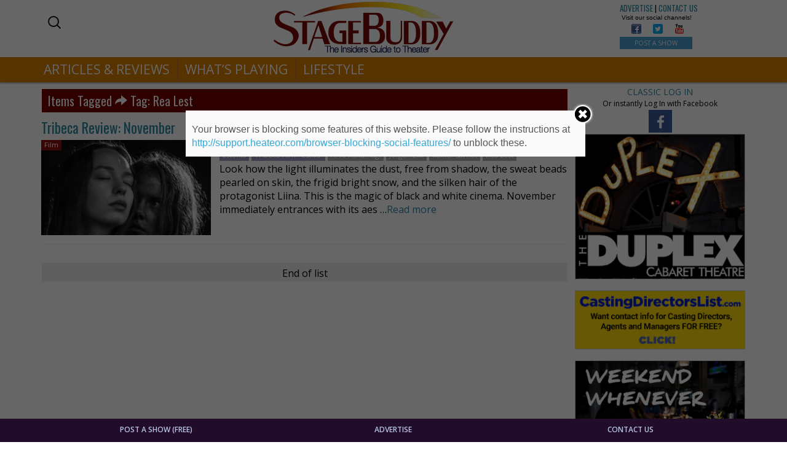

--- FILE ---
content_type: text/html; charset=UTF-8
request_url: https://stagebuddy.com/tag/rea-lest
body_size: 70500
content:
<!DOCTYPE html>
<html lang="en-US" prefix="og: http://ogp.me/ns#" class="no-js">
<head>
	<meta charset="UTF-8" />
	<meta name="viewport" content="width=device-width, initial-scale=1.0">
	<meta http-equiv="X-UA-Compatible" content="IE=edge,chrome=1">

	<link rel="profile" href="http://gmpg.org/xfn/11" />
	<link rel="pingback" href="https://stagebuddy.com/xmlrpc.php" />	

	<title>Rea Lest Archives - StageBuddy.com</title>
	<script>function theChampLoadEvent(e){var t=window.onload;if(typeof window.onload!="function"){window.onload=e}else{window.onload=function(){t();e()}}}</script>
		<script type="text/javascript">var theChampCloseIconPath = 'https://stagebuddy.com/wp-content/plugins/super-socializer/images/close.png';var heateorSsSDKBlockedMsg = `Your browser is blocking some features of this website. Please follow the instructions at <a href=\'http://support.heateor.com/browser-blocking-social-features/\' target=\'_blank\' style=\'color:#33a9d8\'>http://support.heateor.com/browser-blocking-social-features/</a> to unblock these.`</script>
		<script> var theChampSiteUrl = 'https://stagebuddy.com', theChampVerified = 0, theChampEmailPopup = 0; </script>
			<script> var theChampLoadingImgPath = 'https://stagebuddy.com/wp-content/plugins/super-socializer/images/ajax_loader.gif'; var theChampAjaxUrl = 'https://stagebuddy.com/wp-admin/admin-ajax.php'; var theChampRedirectionUrl = 'https://stagebuddy.com'; var theChampRegRedirectionUrl = 'https://stagebuddy.com'; </script>
				<script> var theChampFacebookScope = 'public_profile,email', theChampFBKey = '693362554180031', theChampVerified = 0; var theChampAjaxUrl = 'https://stagebuddy.com/wp-admin/admin-ajax.php'; var theChampPopupTitle = ''; var theChampEmailPopup = 0; var theChampEmailAjaxUrl = 'https://stagebuddy.com/wp-admin/admin-ajax.php'; var theChampEmailPopupTitle = ''; var theChampEmailPopupErrorMsg = ''; var theChampEmailPopupUniqueId = ''; var theChampEmailPopupVerifyMessage = ''; var theChampLJLoginUsernameString = 'Enter your LiveJournal username'; var theChampLJAuthUrl = 'https://stagebuddy.com/tag/rea-lest?SuperSocializerAuth=LiveJournal'; var theChampSteamAuthUrl = ""; var theChampTwitterRedirect = 'https%3A%2F%2Fstagebuddy.com%2Ftag%2Frea-lest';  var heateorMSEnabled = 0; var theChampTwitterAuthUrl = theChampSiteUrl + "?SuperSocializerAuth=Twitter&super_socializer_redirect_to=" + theChampTwitterRedirect; var theChampTwitchAuthUrl = theChampSiteUrl + "?SuperSocializerAuth=Twitch"; var theChampXingAuthUrl = theChampSiteUrl + "?SuperSocializerAuth=Xing&super_socializer_redirect_to=" + theChampTwitterRedirect;</script>
				<script> var theChampFBKey = '693362554180031', theChampFBLang = 'en_US', theChampFbLikeMycred = 0, theChampSsga = 0, theChampCommentNotification = 0, theChampHeateorFcmRecentComments = 0, theChampFbIosLogin = 0; </script>
						<script>var theChampFBCommentUrl = 'https://stagebuddy.com/film/tribeca-review-november'; var theChampFBCommentColor = 'light'; var theChampFBCommentNumPosts = ''; var theChampFBCommentWidth = '100%'; var theChampFBCommentOrderby = 'social'; var theChampCommentingTabs = "wordpress,facebook,googleplus,disqus", theChampGpCommentsUrl = 'https://stagebuddy.com/film/tribeca-review-november', theChampDisqusShortname = '', theChampScEnabledTabs = 'wordpress,fb', theChampScLabel = 'Leave a reply', theChampScTabLabels = {"wordpress":"Default Comments (0)","fb":"Facebook Comments (<fb:comments-count href=https:\/\/stagebuddy.com\/film\/tribeca-review-november><\/fb:comments-count>)","googleplus":"G+ Comments","disqus":"Disqus Comments"}, theChampGpCommentsWidth = 0, theChampCommentingId = 'respond'</script>
						<script> var theChampSharingAjaxUrl = 'https://stagebuddy.com/wp-admin/admin-ajax.php', heateorSsUrlCountFetched = [], heateorSsSharesText = 'Shares', heateorSsShareText = 'Share', theChampPluginIconPath = 'https://stagebuddy.com/wp-content/plugins/super-socializer/images/logo.png', theChampHorizontalSharingCountEnable = 0, theChampVerticalSharingCountEnable = 0, theChampSharingOffset = -10, theChampCounterOffset = -10, theChampMobileStickySharingEnabled = 0;var heateorSsCopyLinkMessage = "Link copied.";
				</script>
			<style type="text/css">
	.the_champ_horizontal_sharing .theChampSharing{
					color: #fff;
				border-width: 0px;
		border-style: solid;
		border-color: transparent;
	}
		.the_champ_horizontal_sharing .theChampTCBackground{
		color:#666;
	}
		.the_champ_horizontal_sharing .theChampSharing:hover{
				border-color: transparent;
	}
	.the_champ_vertical_sharing .theChampSharing{
					color: #fff;
				border-width: 0px;
		border-style: solid;
		border-color: transparent;
	}
		.the_champ_vertical_sharing .theChampTCBackground{
		color:#666;
	}
		.the_champ_vertical_sharing .theChampSharing:hover{
				border-color: transparent;
	}
	@media screen and (max-width:783px){.the_champ_vertical_sharing{display:none!important}}	</style>
	
<!-- This site is optimized with the Yoast SEO plugin v5.0.1 - https://yoast.com/wordpress/plugins/seo/ -->
<link rel="canonical" href="https://stagebuddy.com/tag/rea-lest" />
<meta property="og:locale" content="en_US" />
<meta property="og:type" content="object" />
<meta property="og:title" content="Rea Lest Archives - StageBuddy.com" />
<meta property="og:url" content="https://stagebuddy.com/tag/rea-lest" />
<meta property="og:site_name" content="StageBuddy.com" />
<meta property="og:image" content="https://stagebuddy.com/wp-content/uploads/2018/03/StageBuddy-Logo-1200x630-Facebook.png" />
<meta name="twitter:card" content="summary" />
<meta name="twitter:title" content="Rea Lest Archives - StageBuddy.com" />
<meta name="twitter:image" content="https://stagebuddy.com/wp-content/uploads/2018/03/StageBuddy-Logo-1200x630-Facebook.png" />
<!-- / Yoast SEO plugin. -->

<link rel='dns-prefetch' href='//fonts.googleapis.com' />
<link rel='dns-prefetch' href='//maxcdn.bootstrapcdn.com' />
<link rel='dns-prefetch' href='//s.w.org' />
<link rel="alternate" type="application/rss+xml" title="StageBuddy.com &raquo; Feed" href="https://stagebuddy.com/feed" />
<link rel="alternate" type="application/rss+xml" title="StageBuddy.com &raquo; Comments Feed" href="https://stagebuddy.com/comments/feed" />
<link rel="alternate" type="application/rss+xml" title="StageBuddy.com &raquo; Rea Lest Tag Feed" href="https://stagebuddy.com/tag/rea-lest/feed" />
		<script type="text/javascript">
			window._wpemojiSettings = {"baseUrl":"https:\/\/s.w.org\/images\/core\/emoji\/2.3\/72x72\/","ext":".png","svgUrl":"https:\/\/s.w.org\/images\/core\/emoji\/2.3\/svg\/","svgExt":".svg","source":{"concatemoji":"https:\/\/stagebuddy.com\/wp-includes\/js\/wp-emoji-release.min.js?ver=4.8.25"}};
			!function(t,a,e){var r,i,n,o=a.createElement("canvas"),l=o.getContext&&o.getContext("2d");function c(t){var e=a.createElement("script");e.src=t,e.defer=e.type="text/javascript",a.getElementsByTagName("head")[0].appendChild(e)}for(n=Array("flag","emoji4"),e.supports={everything:!0,everythingExceptFlag:!0},i=0;i<n.length;i++)e.supports[n[i]]=function(t){var e,a=String.fromCharCode;if(!l||!l.fillText)return!1;switch(l.clearRect(0,0,o.width,o.height),l.textBaseline="top",l.font="600 32px Arial",t){case"flag":return(l.fillText(a(55356,56826,55356,56819),0,0),e=o.toDataURL(),l.clearRect(0,0,o.width,o.height),l.fillText(a(55356,56826,8203,55356,56819),0,0),e===o.toDataURL())?!1:(l.clearRect(0,0,o.width,o.height),l.fillText(a(55356,57332,56128,56423,56128,56418,56128,56421,56128,56430,56128,56423,56128,56447),0,0),e=o.toDataURL(),l.clearRect(0,0,o.width,o.height),l.fillText(a(55356,57332,8203,56128,56423,8203,56128,56418,8203,56128,56421,8203,56128,56430,8203,56128,56423,8203,56128,56447),0,0),e!==o.toDataURL());case"emoji4":return l.fillText(a(55358,56794,8205,9794,65039),0,0),e=o.toDataURL(),l.clearRect(0,0,o.width,o.height),l.fillText(a(55358,56794,8203,9794,65039),0,0),e!==o.toDataURL()}return!1}(n[i]),e.supports.everything=e.supports.everything&&e.supports[n[i]],"flag"!==n[i]&&(e.supports.everythingExceptFlag=e.supports.everythingExceptFlag&&e.supports[n[i]]);e.supports.everythingExceptFlag=e.supports.everythingExceptFlag&&!e.supports.flag,e.DOMReady=!1,e.readyCallback=function(){e.DOMReady=!0},e.supports.everything||(r=function(){e.readyCallback()},a.addEventListener?(a.addEventListener("DOMContentLoaded",r,!1),t.addEventListener("load",r,!1)):(t.attachEvent("onload",r),a.attachEvent("onreadystatechange",function(){"complete"===a.readyState&&e.readyCallback()})),(r=e.source||{}).concatemoji?c(r.concatemoji):r.wpemoji&&r.twemoji&&(c(r.twemoji),c(r.wpemoji)))}(window,document,window._wpemojiSettings);
		</script>
		<style type="text/css">
img.wp-smiley,
img.emoji {
	display: inline !important;
	border: none !important;
	box-shadow: none !important;
	height: 1em !important;
	width: 1em !important;
	margin: 0 .07em !important;
	vertical-align: -0.1em !important;
	background: none !important;
	padding: 0 !important;
}
</style>
<link rel='stylesheet' id='bcct_custom_style-css'  href='https://stagebuddy.com/wp-content/uploads/bcttstyle.css?ver=1.0' type='text/css' media='all' />
<link rel='stylesheet' id='foobox-min-css'  href='https://stagebuddy.com/wp-content/plugins/foobox-image-lightbox-premium/pro/css/foobox.min.css?ver=1.2.27' type='text/css' media='all' />
<link rel='stylesheet' id='front-css-yuzo_related_post-css'  href='https://stagebuddy.com/wp-content/plugins/yuzo-related-post/assets/css/style.css?ver=5.12.70' type='text/css' media='all' />
<link rel='stylesheet' id='tt-easy-google-fonts-css'  href='https://fonts.googleapis.com/css?family=Oswald%3Aregular%2C200&#038;subset=latin%2Call&#038;ver=4.8.25' type='text/css' media='all' />
<link rel='stylesheet' id='bootstrap_css-css'  href='https://stagebuddy.com/wp-content/themes/toolset-starter/bootstrap/css/bootstrap.min.css' type='text/css' media='all' />
<link rel='stylesheet' id='font_awesome-css'  href='//maxcdn.bootstrapcdn.com/font-awesome/4.4.0/css/font-awesome.min.css' type='text/css' media='all' />
<link rel='stylesheet' id='open-sans-css'  href='//fonts.googleapis.com/css?family=Open+Sans%3A300italic%2C400italic%2C600italic%2C700italic%2C800italic%2C400%2C300%2C600%2C700%2C800&#038;subset=latin%2Clatin-ext&#038;ver=4.8.25' type='text/css' media='all' />
<link rel='stylesheet' id='menu-cells-front-end-css'  href='https://stagebuddy.com/wp-content/plugins/layouts/resources/css/cell-menu-css.css?ver=1.9.3' type='text/css' media='screen' />
<link rel='stylesheet' id='ddl-front-end-css'  href='https://stagebuddy.com/wp-content/plugins/layouts/resources/css/ddl-front-end.css?ver=1.9.3' type='text/css' media='screen' />
<link rel='stylesheet' id='toolset-common-css'  href='https://stagebuddy.com/wp-content/plugins/layouts/toolset/toolset-common/res/css/toolset-common.css?ver=2.3' type='text/css' media='screen' />
<link rel='stylesheet' id='dashicons-css'  href='https://stagebuddy.com/wp-includes/css/dashicons.min.css?ver=4.8.25' type='text/css' media='all' />
<link rel='stylesheet' id='thickbox-css'  href='https://stagebuddy.com/wp-includes/js/thickbox/thickbox.css?ver=4.8.25' type='text/css' media='all' />
<link rel='stylesheet' id='the_champ_frontend_css-css'  href='https://stagebuddy.com/wp-content/plugins/super-socializer/css/front.css?ver=7.9.2' type='text/css' media='all' />
<link rel='stylesheet' id='the_champ_sharing_default_svg-css'  href='https://stagebuddy.com/wp-content/plugins/super-socializer/css/share-svg.css?ver=7.9.2' type='text/css' media='all' />
<link rel='stylesheet' id='mediaelement-css'  href='https://stagebuddy.com/wp-includes/js/mediaelement/mediaelementplayer.min.css?ver=2.22.0' type='text/css' media='all' />
<link rel='stylesheet' id='wp-mediaelement-css'  href='https://stagebuddy.com/wp-includes/js/mediaelement/wp-mediaelement.min.css?ver=4.8.25' type='text/css' media='all' />
<link rel='stylesheet' id='views-pagination-style-css'  href='https://stagebuddy.com/wp-content/plugins/wp-views/embedded/res/css/wpv-pagination.css?ver=2.3.1' type='text/css' media='all' />
<style id='views-pagination-style-inline-css' type='text/css'>
.wpv-sort-list-dropdown.wpv-sort-list-dropdown-style-default > span.wpv-sort-list,.wpv-sort-list-dropdown.wpv-sort-list-dropdown-style-default .wpv-sort-list-item {border-color: #cdcdcd;}.wpv-sort-list-dropdown.wpv-sort-list-dropdown-style-default .wpv-sort-list-item a {color: #444;background-color: #fff;}.wpv-sort-list-dropdown.wpv-sort-list-dropdown-style-default a:hover,.wpv-sort-list-dropdown.wpv-sort-list-dropdown-style-default a:focus {color: #000;background-color: #eee;}.wpv-sort-list-dropdown.wpv-sort-list-dropdown-style-default .wpv-sort-list-item.wpv-sort-list-current a {color: #000;background-color: #eee;}.wpv-sort-list-dropdown.wpv-sort-list-dropdown-style-grey > span.wpv-sort-list,.wpv-sort-list-dropdown.wpv-sort-list-dropdown-style-grey .wpv-sort-list-item {border-color: #cdcdcd;}.wpv-sort-list-dropdown.wpv-sort-list-dropdown-style-grey .wpv-sort-list-item a {color: #444;background-color: #eeeeee;}.wpv-sort-list-dropdown.wpv-sort-list-dropdown-style-grey a:hover,.wpv-sort-list-dropdown.wpv-sort-list-dropdown-style-grey a:focus {color: #000;background-color: #e5e5e5;}.wpv-sort-list-dropdown.wpv-sort-list-dropdown-style-grey .wpv-sort-list-item.wpv-sort-list-current a {color: #000;background-color: #e5e5e5;}.wpv-sort-list-dropdown.wpv-sort-list-dropdown-style-blue > span.wpv-sort-list,.wpv-sort-list-dropdown.wpv-sort-list-dropdown-style-blue .wpv-sort-list-item {border-color: #0099cc;}.wpv-sort-list-dropdown.wpv-sort-list-dropdown-style-blue .wpv-sort-list-item a {color: #444;background-color: #cbddeb;}.wpv-sort-list-dropdown.wpv-sort-list-dropdown-style-blue a:hover,.wpv-sort-list-dropdown.wpv-sort-list-dropdown-style-blue a:focus {color: #000;background-color: #95bedd;}.wpv-sort-list-dropdown.wpv-sort-list-dropdown-style-blue .wpv-sort-list-item.wpv-sort-list-current a {color: #000;background-color: #95bedd;}
</style>
<link rel='stylesheet' id='onthego-admin-styles-css'  href='https://stagebuddy.com/wp-content/plugins/cred-frontend-editor/library/toolset/onthego-resources/onthego-styles/onthego-styles.css?ver=2.3' type='text/css' media='screen' />
<link rel='stylesheet' id='main-css'  href='https://stagebuddy.com/wp-content/themes/toolset-starter/style.css' type='text/css' media='all' />
<link rel='stylesheet' id='child-style-css'  href='https://stagebuddy.com/wp-content/themes/toolset-starter-child/style.css' type='text/css' media='all' />
<link rel='stylesheet' id='ref_customizer-css'  href='https://stagebuddy.com/wp-admin/admin-ajax.php?action=ref_dynamic_css' type='text/css' media='all' />
<!-- This site uses the Google Analytics by MonsterInsights plugin v6.2.0 - Using Analytics tracking - https://www.monsterinsights.com/ -->
<script type="text/javascript" data-cfasync="false">
	/* Function to detect opted out users */
	function __gaTrackerIsOptedOut() {
		return document.cookie.indexOf(disableStr + '=true') > -1;
	}

	/* Disable tracking if the opt-out cookie exists. */
	var disableStr = 'ga-disable-UA-38128557-1';
	if ( __gaTrackerIsOptedOut() ) {
		window[disableStr] = true;
	}

	/* Opt-out function */
	function __gaTrackerOptout() {
	  document.cookie = disableStr + '=true; expires=Thu, 31 Dec 2099 23:59:59 UTC; path=/';
	  window[disableStr] = true;
	}

	(function(i,s,o,g,r,a,m){i['GoogleAnalyticsObject']=r;i[r]=i[r]||function(){
		(i[r].q=i[r].q||[]).push(arguments)},i[r].l=1*new Date();a=s.createElement(o),
		m=s.getElementsByTagName(o)[0];a.async=1;a.src=g;m.parentNode.insertBefore(a,m)
	})(window,document,'script','//www.google-analytics.com/analytics.js','__gaTracker');

	__gaTracker('create', 'UA-38128557-1', 'auto');
	__gaTracker('set', 'forceSSL', true);
	__gaTracker('require', 'displayfeatures');
	__gaTracker('require', 'linkid', 'linkid.js');
	__gaTracker('send','pageview');
</script>
<!-- / Google Analytics by MonsterInsights -->
<script type='text/javascript' src='https://stagebuddy.com/wp-includes/js/jquery/jquery.js?ver=1.12.4'></script>
<script type='text/javascript' src='https://stagebuddy.com/wp-includes/js/jquery/jquery-migrate.min.js?ver=1.4.1'></script>
<script type='text/javascript'>
/* <![CDATA[ */
var monsterinsights_frontend = {"js_events_tracking":"true","is_debug_mode":"false","download_extensions":"doc,exe,js,pdf,ppt,tgz,zip,xls","inbound_paths":"","home_url":"https:\/\/stagebuddy.com","track_download_as":"event","internal_label":"int","hash_tracking":"false"};
/* ]]> */
</script>
<script type='text/javascript' src='https://stagebuddy.com/wp-content/plugins/google-analytics-for-wordpress/assets/js/frontend.min.js?ver=6.2.0'></script>
<script type='text/javascript' src='https://stagebuddy.com/wp-content/plugins/layouts/toolset/toolset-common/res/lib/knockout/knockout-3.4.0.js?ver=3.4.0'></script>
<script type='text/javascript'>
/* <![CDATA[ */
var DDLayout_fe_settings = {"DDL_JS":{"css_framework":"bootstrap-3","DEBUG":false}};
/* ]]> */
</script>
<script type='text/javascript' src='https://stagebuddy.com/wp-content/plugins/layouts/resources/js/ddl-layouts-frontend.js?ver=1.9.3'></script>
<script type='text/javascript' src='https://stagebuddy.com/wp-content/plugins/foobox-image-lightbox-premium/pro/js/foobox.min.js?ver=1.2.27'></script>
<link rel='https://api.w.org/' href='https://stagebuddy.com/wp-json/' />

<!-- Start Fluid Video Embeds Style Tag -->
<style type="text/css">
/* Fluid Video Embeds */
.fve-video-wrapper {
    position: relative;
    overflow: hidden;
    height: 0;
    background-color: transparent;
    padding-bottom: 56.25%;
    margin: 0.5em 0;
}
.fve-video-wrapper iframe,
.fve-video-wrapper object,
.fve-video-wrapper embed {
    position: absolute;
    display: block;
    top: 0;
    left: 0;
    width: 100%;
    height: 100%;
}
.fve-video-wrapper a.hyperlink-image {
    position: relative;
    display: none;
}
.fve-video-wrapper a.hyperlink-image img {
    position: relative;
    z-index: 2;
    width: 100%;
}
.fve-video-wrapper a.hyperlink-image .fve-play-button {
    position: absolute;
    left: 35%;
    top: 35%;
    right: 35%;
    bottom: 35%;
    z-index: 3;
    background-color: rgba(40, 40, 40, 0.75);
    background-size: 100% 100%;
    border-radius: 10px;
}
.fve-video-wrapper a.hyperlink-image:hover .fve-play-button {
    background-color: rgba(0, 0, 0, 0.85);
}
</style>
<!-- End Fluid Video Embeds Style Tag -->
<script type="text/foobox">/* Run FooBox (v1.2.27) */
(function( FOOBOX, $, undefined ) {
  FOOBOX.o = {wordpress: { enabled: true }, pan: { enabled: true, showOverview: true, position: "fbx-top-right" }, deeplinking : { enabled: true, prefix: "sb" }, fullscreen : { enabled: true, useAPI: true }, captions: { prettify:true }, excludes:'.fbx-link,.nofoobox,.nolightbox,a[href*="pinterest.com/pin/create/button/"]', affiliate : { enabled: false }, slideshow: { enabled:false }, social: {"enabled":false}, preload:true, modalClass: "fbx-sticky-caption"};
  FOOBOX.init = function() {
    $(".fbx-link").removeClass("fbx-link");
    $(".foobox, [target=\"foobox\"]").foobox(FOOBOX.o);

  };
}( window.FOOBOX = window.FOOBOX || {}, FooBox.$ ));

jQuery(function() {

  jQuery("body").append("<span style=\"font-family:'foobox'; color:transparent; position:absolute; top:-1000em;\">f</span>");
  FOOBOX.init();
  jQuery(document).trigger("foobox-after-init");
  jQuery('body').on('post-load', function(){ FOOBOX.init(); });

});
</script>				<script type="text/javascript">
					if (window.addEventListener){
						window.addEventListener("DOMContentLoaded", function() {
							var arr = document.querySelectorAll("script[type='text/foobox']");
							for (var x = 0; x < arr.length; x++) {
								var script = document.createElement("script");
								script.type = "text/javascript";
								script.innerHTML = arr[x].innerHTML;
								arr[x].parentNode.replaceChild(script, arr[x]);
							}
						});
					} else {
						console.log("FooBox does not support the current browser.");
					}
				</script>
						<style type="text/css">.recentcomments a{display:inline !important;padding:0 !important;margin:0 !important;}</style>
		<style type="text/css">
.foobox-caption-title {font-size: 24px;}
.foobox-caption-desc {font-size: 20px;}
.fbx-caption {background-color:rgba(200,0,0,0.7) !important; bottom:auto !important;}
</style><style>button#responsive-menu-button,#responsive-menu-container{display: none;-webkit-text-size-adjust: 100%}@media screen and (max-width: 767px){#responsive-menu-container{display: block}#responsive-menu-container{position: fixed;top: 0;bottom: 0;z-index: 99998;padding-bottom: 5px;margin-bottom: -5px;outline: 1px solid transparent;overflow-y: auto;overflow-x: hidden}#responsive-menu-container .responsive-menu-search-box{width: 100%;padding: 0 2%;border-radius: 2px;height: 50px;-webkit-appearance: none}#responsive-menu-container.push-left,#responsive-menu-container.slide-left{transform: translateX(-100%);-ms-transform: translateX(-100%);-webkit-transform: translateX(-100%);-moz-transform: translateX(-100%)}.responsive-menu-open #responsive-menu-container.push-left,.responsive-menu-open #responsive-menu-container.slide-left{transform: translateX(0);-ms-transform: translateX(0);-webkit-transform: translateX(0);-moz-transform: translateX(0)}#responsive-menu-container.push-top,#responsive-menu-container.slide-top{transform: translateY(-100%);-ms-transform: translateY(-100%);-webkit-transform: translateY(-100%);-moz-transform: translateY(-100%)}.responsive-menu-open #responsive-menu-container.push-top,.responsive-menu-open #responsive-menu-container.slide-top{transform: translateY(0);-ms-transform: translateY(0);-webkit-transform: translateY(0);-moz-transform: translateY(0)}#responsive-menu-container.push-right,#responsive-menu-container.slide-right{transform: translateX(100%);-ms-transform: translateX(100%);-webkit-transform: translateX(100%);-moz-transform: translateX(100%)}.responsive-menu-open #responsive-menu-container.push-right,.responsive-menu-open #responsive-menu-container.slide-right{transform: translateX(0);-ms-transform: translateX(0);-webkit-transform: translateX(0);-moz-transform: translateX(0)}#responsive-menu-container.push-bottom,#responsive-menu-container.slide-bottom{transform: translateY(100%);-ms-transform: translateY(100%);-webkit-transform: translateY(100%);-moz-transform: translateY(100%)}.responsive-menu-open #responsive-menu-container.push-bottom,.responsive-menu-open #responsive-menu-container.slide-bottom{transform: translateY(0);-ms-transform: translateY(0);-webkit-transform: translateY(0);-moz-transform: translateY(0)}#responsive-menu-container,#responsive-menu-container:before,#responsive-menu-container:after,#responsive-menu-container *,#responsive-menu-container *:before,#responsive-menu-container *:after{box-sizing: border-box;margin: 0;padding: 0}#responsive-menu-container #responsive-menu-search-box,#responsive-menu-container #responsive-menu-additional-content,#responsive-menu-container #responsive-menu-title{padding: 25px 5%}#responsive-menu-container #responsive-menu,#responsive-menu-container #responsive-menu ul{width: 100%}#responsive-menu-container #responsive-menu ul.responsive-menu-submenu{display: none}#responsive-menu-container #responsive-menu ul.responsive-menu-submenu.responsive-menu-submenu-open{display: block}#responsive-menu-container #responsive-menu ul.responsive-menu-submenu-depth-1 a.responsive-menu-item-link{padding-left: 10%}#responsive-menu-container #responsive-menu ul.responsive-menu-submenu-depth-2 a.responsive-menu-item-link{padding-left: 15%}#responsive-menu-container #responsive-menu ul.responsive-menu-submenu-depth-3 a.responsive-menu-item-link{padding-left: 20%}#responsive-menu-container #responsive-menu ul.responsive-menu-submenu-depth-4 a.responsive-menu-item-link{padding-left: 25%}#responsive-menu-container #responsive-menu ul.responsive-menu-submenu-depth-5 a.responsive-menu-item-link{padding-left: 30%}#responsive-menu-container li.responsive-menu-item{width: 100%;list-style: none}#responsive-menu-container li.responsive-menu-item a{width: 100%;display: block;text-decoration: none;padding: 0 5%;position: relative}#responsive-menu-container li.responsive-menu-item a .fa{margin-right: 15px}#responsive-menu-container li.responsive-menu-item a .responsive-menu-subarrow{position: absolute;top: 0;bottom: 0;text-align: center;overflow: hidden}#responsive-menu-container li.responsive-menu-item a .responsive-menu-subarrow.fa{margin-right: 0}button#responsive-menu-button .responsive-menu-button-icon-inactive{display: none}button#responsive-menu-button{z-index: 99999;display: none;overflow: hidden;outline: none}button#responsive-menu-button img{max-width: 100%}.responsive-menu-label{display: inline-block;font-weight: 600;margin: 0 5px;vertical-align: middle}.responsive-menu-accessible{display: inline-block}.responsive-menu-accessible .responsive-menu-box{display: inline-block;vertical-align: middle}.responsive-menu-label.responsive-menu-label-top,.responsive-menu-label.responsive-menu-label-bottom{display: block;margin: 0 auto}button#responsive-menu-button{padding: 0 0;display: inline-block;cursor: pointer;transition-property: opacity, filter;transition-duration: 0.15s;transition-timing-function: linear;font: inherit;color: inherit;text-transform: none;background-color: transparent;border: 0;margin: 0;overflow: visible}.responsive-menu-box{width: 33px;height: 22px;display: inline-block;position: relative}.responsive-menu-inner{display: block;top: 50%;margin-top: -2px}.responsive-menu-inner,.responsive-menu-inner::before,.responsive-menu-inner::after{width: 33px;height: 4px;background-color: #d18030;border-radius: 4px;position: absolute;transition-property: transform;transition-duration: 0.15s;transition-timing-function: ease}.responsive-menu-open .responsive-menu-inner,.responsive-menu-open .responsive-menu-inner::before,.responsive-menu-open .responsive-menu-inner::after{background-color: #d18030}button#responsive-menu-button:hover .responsive-menu-inner,button#responsive-menu-button:hover .responsive-menu-inner::before,button#responsive-menu-button:hover .responsive-menu-inner::after,button#responsive-menu-button:hover .responsive-menu-open .responsive-menu-inner,button#responsive-menu-button:hover .responsive-menu-open .responsive-menu-inner::before,button#responsive-menu-button:hover .responsive-menu-open .responsive-menu-inner::after,button#responsive-menu-button:focus .responsive-menu-inner,button#responsive-menu-button:focus .responsive-menu-inner::before,button#responsive-menu-button:focus .responsive-menu-inner::after,button#responsive-menu-button:focus .responsive-menu-open .responsive-menu-inner,button#responsive-menu-button:focus .responsive-menu-open .responsive-menu-inner::before,button#responsive-menu-button:focus .responsive-menu-open .responsive-menu-inner::after{background-color: #d18030}.responsive-menu-inner::before,.responsive-menu-inner::after{content: "";display: block}.responsive-menu-inner::before{top: -9px}.responsive-menu-inner::after{bottom: -9px}.responsive-menu-boring .responsive-menu-inner,.responsive-menu-boring .responsive-menu-inner::before,.responsive-menu-boring .responsive-menu-inner::after{transition-property: none}.responsive-menu-boring.is-active .responsive-menu-inner{transform: rotate(45deg)}.responsive-menu-boring.is-active .responsive-menu-inner::before{top: 0;opacity: 0}.responsive-menu-boring.is-active .responsive-menu-inner::after{bottom: 0;transform: rotate(-90deg)}button#responsive-menu-button{width: 55px;height: 55px;position: fixed;top: 1px;right: 3%}button#responsive-menu-button .responsive-menu-box{color: #d18030}.responsive-menu-open button#responsive-menu-button .responsive-menu-box{color: #d18030}.responsive-menu-label{color: #fff;font-size: 13px;line-height: 13px}button#responsive-menu-button{display: inline-block;transition: transform 0.2s, background-color 0.2s}html.responsive-menu-open{cursor: pointer}#responsive-menu-container{cursor: initial}#responsive-menu-container{width: 50%;left: 0;transition: transform 0.2s;text-align: left;background: #06557a}#responsive-menu-container #responsive-menu-wrapper{background: #06557a}#responsive-menu-container #responsive-menu-additional-content{color: #fff}#responsive-menu-container .responsive-menu-search-box{background: #fff;border: 2px solid #dadada;color: #333}#responsive-menu-container .responsive-menu-search-box:-ms-input-placeholder{color: #C7C7CD}#responsive-menu-container .responsive-menu-search-box::-webkit-input-placeholder{color: #C7C7CD}#responsive-menu-container .responsive-menu-search-box:-moz-placeholder{color: #C7C7CD;opacity: 1}#responsive-menu-container .responsive-menu-search-box::-moz-placeholder{color: #C7C7CD;opacity: 1}#responsive-menu-container .responsive-menu-item-link,#responsive-menu-container #responsive-menu-title,#responsive-menu-container .responsive-menu-subarrow{transition: background-color 0.2s, border-color 0.2s, color 0.2s}#responsive-menu-container #responsive-menu-title{background-color: #06557a;color: #fff;font-size: 14px}#responsive-menu-container #responsive-menu-title a{color: #fff;font-size: 14px;text-decoration: none}#responsive-menu-container #responsive-menu-title a:hover{color: #fff}#responsive-menu-container #responsive-menu-title:hover{background-color: #06557a;color: #fff}#responsive-menu-container #responsive-menu-title:hover a{color: #fff}#responsive-menu-container #responsive-menu-title #responsive-menu-title-image{display: inline-block;vertical-align: middle;margin-right: 15px}#responsive-menu-container #responsive-menu > li.responsive-menu-item:first-child > a{border-top: 1px solid #212121}#responsive-menu-container #responsive-menu li.responsive-menu-item .responsive-menu-item-link{font-size: 18px}#responsive-menu-container #responsive-menu li.responsive-menu-item a{line-height: 36px;border-bottom: 1px solid #212121;color: #fff;background-color: #06557a}#responsive-menu-container #responsive-menu li.responsive-menu-item a:hover{color: #fff;background-color: #279ebc;border-color: #212121}#responsive-menu-container #responsive-menu li.responsive-menu-item a:hover .responsive-menu-subarrow{color: #fff;border-color: #3f3f3f;background-color: #279ebc}#responsive-menu-container #responsive-menu li.responsive-menu-item a .responsive-menu-subarrow{right: 0;height: 36px;line-height: 36px;width: 36px;color: #fff;border-left: 1px solid #212121;background-color: #06557a}#responsive-menu-container #responsive-menu li.responsive-menu-item a .responsive-menu-subarrow.responsive-menu-subarrow-active{color: #fff;border-color: #212121;background-color: #212121}#responsive-menu-container #responsive-menu li.responsive-menu-item a .responsive-menu-subarrow.responsive-menu-subarrow-active:hover{color: #fff;border-color: #3f3f3f;background-color: #3f3f3f}#responsive-menu-container #responsive-menu li.responsive-menu-item a .responsive-menu-subarrow:hover{color: #fff;border-color: #3f3f3f;background-color: #279ebc}#responsive-menu-container #responsive-menu li.responsive-menu-current-item > .responsive-menu-item-link{background-color: #017493;color: #fff;border-color: #212121}#responsive-menu-container #responsive-menu li.responsive-menu-current-item > .responsive-menu-item-link:hover{background-color: #43494c;color: #fff;border-color: #3f3f3f}}</style><style id="tt-easy-google-font-styles" type="text/css">p { }
h1 { font-family: 'Oswald'; font-style: normal; font-weight: 400; }
h2 { font-family: 'Oswald'; font-style: normal; font-weight: 400; }
h3 { font-family: 'Oswald'; font-style: normal; font-weight: 400; }
h4 { font-family: 'Oswald'; font-style: normal; font-weight: 400; }
h5 { font-family: 'Oswald'; font-style: normal; font-weight: 400; }
h6 { font-family: 'Oswald'; font-style: normal; font-weight: 200; }
h1,h2,h3,h4,h5,h6 { }
</style></head>

<body class="archive tag tag-rea-lest tag-596 responsive-menu-slide-left">                <div class="full-bg header"  >
                <div class="container ">
                <div class="row">
                <div class="col-sm-2  widget-cell"><div class="widget widget_search"><form role="search" method="get" class="search-form" action="https://stagebuddy.com/">
				<label>
					<span class="screen-reader-text">Search for:</span>
					<input type="search" class="search-field" placeholder="Search &hellip;" value="" name="s" />
				</label>
				<input type="submit" class="search-submit" value="Search" />
			</form></div></div><div class="col-sm-7"><a href="/"><img class="sblogo-headerlarge" src="/wp-content/uploads/pics/stagebuddylogos/SBLogo_insidersguide-trans.png"></a><input class="fooboxshare_post_id" type="hidden" value="181895"/></div><div class="col-sm-3"><div class="socialheader-boxoutside">
<div class="socialheader-contactabout">
<a href="/advertise">ADVERTISE</a>  |  <a href="/contact">CONTACT US</a></div>
<div class="socialheader-text">Visit our social channels!</div>
<div class="socialheader-icons">
<a href="https://www.facebook.com/StageBuddyPage" target="_blank"><img alt="Facebook" src="/wp-content/uploads/pics/socialmedia_small/facebook.png" /></a></div>
<div class="socialheader-icons">
<a href="https://www.twitter.com/StageBuddy" target="_blank"><img alt="Twitter" src="/wp-content/uploads/pics/socialmedia_small/twitter.png" /></a></div>

<div class="socialheader-icons">
<a href="https://www.youtube.com/stagebuddytv" target="_blank"><img alt="YouTube" src="/wp-content/uploads/pics/socialmedia_small/youtube.png" /></a></div>

<div class="clearboth"></div>
<div class="socialheader-postashow">
<a href="/create-new-event/">POST A SHOW</a></div>
</div>
<div class="clearboth"></div><input class="fooboxshare_post_id" type="hidden" value="181895"/></div></div></div></div>                <div class="full-bg navbarcells"  >
                <div class="container ">
                <div class="row">
                <div class="col-sm-12 mainmenu"><nav class="ddl-nav-wrap ddl-navbar ddl-navbar-default ddl-nav-horizontal pull-left"><button type="button" class="ddl-navbar-toggle navbar-toggle" data-toggle="collapse" data-target=".ddl-navbar-collapse-196f7ae9aab83f501216ed586308c431"><span class="ddl-icon-bar icon-bar"></span><span class="ddl-icon-bar icon-bar"></span><span class="ddl-icon-bar icon-bar"></span></button><div class="collapse ddl-navbar-collapse ddl-navbar-collapse-196f7ae9aab83f501216ed586308c431"><ul id="menu-desktop-menu" class="ddl-nav ddl-navbar-nav ddl-nav-horizontal"><li id="menu-item-368" class="menu-item menu-item-type-post_type menu-item-object-page menu-item-home menu-item-368"><a href="https://stagebuddy.com/">ARTICLES &#038; REVIEWS</a></li>
<li id="menu-item-370" class="menu-item menu-item-type-post_type menu-item-object-page menu-item-370"><a href="https://stagebuddy.com/calendar">WHAT&#8217;S PLAYING</a></li>
<li id="menu-item-191229" class="menu-item menu-item-type-post_type menu-item-object-page menu-item-191229"><a href="https://stagebuddy.com/lifestyle">LIFESTYLE</a></li>
</ul></div></nav></div></div></div></div>                <div class="full-bg mobilenavbarcells"  >
                <div class="container ">
                <div class="row">
                <div class="col-sm-12">
<nav3>
<nav3row>
<a href="/" class="nav3btn1" id="nav-home">Articles &#038; Reviews</a>  
<a href="/calendar/" class="nav3btn1" id="nav-calendar">What&#8217;s Playing</a>
<a href="/lifestyle/" class="nav3btn1" id="nav-music">Lifestyle</a>


</nav3row> <!-- Close --> 
</nav3> <!-- Close --><input class="fooboxshare_post_id" type="hidden" value="181895"/></div></div></div></div>                <div class="container ">
                <div class="row "  >
                <div class="col-sm-12"><div class="padunderheader"></div><input class="fooboxshare_post_id" type="hidden" value="181895"/></div></div></div>                <div class="container ">
                <div class="row "  >
                <div class="col-sm-9">                <div class="row "  >
                <div class="col-sm-12"><div class="archivepages-title">Items Tagged <span class="glyphicon glyphicon-share-alt"></span> Tag: Rea Lest</div><input class="fooboxshare_post_id" type="hidden" value="181895"/></div></div>                <div class="row "  >
                <div class="col-sm-12"><form autocomplete="off" name="wpv-filter-167418" action="https://stagebuddy.com/tag/rea-lest/?wpv_view_count=167418" method="get" class="wpv-filter-form js-wpv-filter-form js-wpv-filter-form-167418 js-wpv-form-full" data-viewnumber="167418" data-viewid="167418" data-viewhash="eyJpZCI6IjE2NzQxOCJ9" data-viewwidgetid="0" data-orderby="" data-order="" data-orderbyas="" data-orderbysecond="" data-ordersecond="" data-parametric="{&quot;query&quot;:&quot;archive&quot;,&quot;id&quot;:&quot;167418&quot;,&quot;view_id&quot;:&quot;167418&quot;,&quot;widget_id&quot;:0,&quot;view_hash&quot;:&quot;167418&quot;,&quot;action&quot;:&quot;https:\/\/stagebuddy.com\/tag\/rea-lest\/?wpv_view_count=167418&quot;,&quot;sort&quot;:{&quot;orderby&quot;:&quot;&quot;,&quot;order&quot;:&quot;&quot;,&quot;orderby_as&quot;:&quot;&quot;,&quot;orderby_second&quot;:&quot;&quot;,&quot;order_second&quot;:&quot;&quot;},&quot;orderby&quot;:&quot;&quot;,&quot;order&quot;:&quot;&quot;,&quot;orderby_as&quot;:&quot;&quot;,&quot;orderby_second&quot;:&quot;&quot;,&quot;order_second&quot;:&quot;&quot;,&quot;ajax_form&quot;:&quot;&quot;,&quot;ajax_results&quot;:&quot;&quot;,&quot;effect&quot;:&quot;fade&quot;,&quot;prebefore&quot;:&quot;&quot;,&quot;before&quot;:&quot;&quot;,&quot;after&quot;:&quot;&quot;,&quot;attributes&quot;:{&quot;id&quot;:&quot;167418&quot;},&quot;environment&quot;:{&quot;current_post_id&quot;:181895,&quot;parent_post_id&quot;:0,&quot;parent_term_id&quot;:0,&quot;parent_user_id&quot;:0,&quot;archive&quot;:{&quot;type&quot;:&quot;taxonomy&quot;,&quot;name&quot;:&quot;post_tag&quot;,&quot;data&quot;:{&quot;taxonomy&quot;:&quot;post_tag&quot;,&quot;term&quot;:&quot;rea-lest&quot;,&quot;term_id&quot;:596}}},&quot;loop&quot;:{&quot;type&quot;:&quot;taxonomy&quot;,&quot;name&quot;:&quot;post_tag&quot;,&quot;data&quot;:{&quot;taxonomy&quot;:&quot;post_tag&quot;,&quot;term&quot;:&quot;rea-lest&quot;,&quot;term_id&quot;:596},&quot;id&quot;:&quot;167418&quot;}}" data-attributes="{&quot;id&quot;:&quot;167418&quot;}" data-environment="{&quot;current_post_id&quot;:181895,&quot;parent_post_id&quot;:0,&quot;parent_term_id&quot;:0,&quot;parent_user_id&quot;:0,&quot;archive&quot;:{&quot;type&quot;:&quot;taxonomy&quot;,&quot;name&quot;:&quot;post_tag&quot;,&quot;data&quot;:{&quot;taxonomy&quot;:&quot;post_tag&quot;,&quot;term&quot;:&quot;rea-lest&quot;,&quot;term_id&quot;:596}}}"><input type="hidden" class="js-wpv-dps-filter-data js-wpv-filter-data-for-this-form" data-action="https://stagebuddy.com/tag/rea-lest/?wpv_view_count=167418" data-page="1" data-ajax="disable" data-effect="fade" data-maxpages="1" data-ajaxprebefore="" data-ajaxbefore="" data-ajaxafter="" /><input class="wpv_view_count wpv_view_count-167418" type="hidden" name="wpv_view_count" value="167418" />






</form>
<div id="wpv-view-layout-167418" class="js-wpv-view-layout js-wpv-layout-responsive js-wpv-view-layout-167418 wpv-pagination js-wpv-layout-has-pagination js-wpv-layout-infinite-scrolling wpv-pagination-preload-images js-wpv-layout-preload-images wpv-pagination-preload-pages js-wpv-layout-preload-pages" style="visibility:hidden;" data-viewnumber="167418" data-pagination="{&quot;id&quot;:&quot;167418&quot;,&quot;base_permalink&quot;:&quot;https://stagebuddy.com/tag/rea-lest/page/WPV_PAGE_NUM?wpv_view_count=167418&quot;,&quot;query&quot;:&quot;archive&quot;,&quot;type&quot;:&quot;ajaxed&quot;,&quot;effect&quot;:&quot;infinite&quot;,&quot;duration&quot;:10,&quot;speed&quot;:5,&quot;pause_on_hover&quot;:&quot;disabled&quot;,&quot;stop_rollover&quot;:&quot;false&quot;,&quot;cache_pages&quot;:&quot;enabled&quot;,&quot;preload_images&quot;:&quot;enabled&quot;,&quot;preload_pages&quot;:&quot;enabled&quot;,&quot;preload_reach&quot;:1,&quot;spinner&quot;:&quot;builtin&quot;,&quot;spinner_image&quot;:&quot;&quot;,&quot;callback_next&quot;:&quot;&quot;,&quot;manage_history&quot;:&quot;enabled&quot;,&quot;has_controls_in_form&quot;:&quot;disabled&quot;,&quot;infinite_tolerance&quot;:500,&quot;max_pages&quot;:1,&quot;page&quot;:1,&quot;loop&quot;:{&quot;type&quot;:&quot;taxonomy&quot;,&quot;name&quot;:&quot;post_tag&quot;,&quot;data&quot;:{&quot;taxonomy&quot;:&quot;post_tag&quot;,&quot;term&quot;:&quot;rea-lest&quot;,&quot;term_id&quot;:596},&quot;id&quot;:&quot;167418&quot;}}" data-permalink="https://stagebuddy.com/tag/rea-lest/?wpv_view_count=167418">


<!-- If Author section then add in author article count -->





<!-- wpv-loop-start -->
	<!-- WPV_Infinite_Scroll --><!-- WPV_Infinite_Scroll_Insert -->
   
	<div class="row">
<!-- ARTICLE TITLE -->
<!-- If there is no Fun Headline, just use regualr one: -->
  
<div class="col-xs-12 h2 fontsize23"><a href="https://stagebuddy.com/film/tribeca-review-november">Tribeca Review: November</a></div> 
  
<!-- If Fun Headline exists: -->
 
<div class="col-xs-12 pad2"></div>

<!-- PICTURE -->
<div class="col-xs-12 col-sm-4">
<a href="https://stagebuddy.com/film/tribeca-review-november"><img width="670" height="377" src="https://stagebuddy.com/wp-content/uploads/2017/04/November-1-1.jpg" class="img-responsive wp-post-image" alt="" srcset="https://stagebuddy.com/wp-content/uploads/2017/04/November-1-1.jpg 670w, https://stagebuddy.com/wp-content/uploads/2017/04/November-1-1-250x141.jpg 250w, https://stagebuddy.com/wp-content/uploads/2017/04/November-1-1-480x270.jpg 480w" sizes="(max-width: 670px) 100vw, 670px" /></a>
  
  <!-- If no picture then put in 'no image' -->

  
  
<!-- PICTURE OVERLAY RED BOXES - Category Tags -->
<div class="boxoverlayouter">
  
<div class="locationtagbox locationtagbox-red"><a href="https://stagebuddy.com/category/film">Film</a></div>

</div>
  
<!-- PADDING -->
<div class="col-xs-12 pad2"></div>
</div><!-- close entire picture row -->


<!-- TAGS - OPEN THE WHOLE ROW (Contains excerpt+tags -->
<div class="col-xs-12 col-sm-8">
<!-- AUTHOR -->
<div class="Scroll-Author">By <a href="https://stagebuddy.com/author/justine-morrow">Justine Morrow</a></div>
<!-- TAGS: LOCATIONS -->

<!-- TAGS: SubTopics -->

<div class="locationtagbox locationtagbox-blue"><a href="https://stagebuddy.com/subtopic/estonia">Estonia</a></div><div class="locationtagbox locationtagbox-blue"><a href="https://stagebuddy.com/subtopic/tribeca-film-festival">Tribeca Film Festival</a></div>

<!-- TAGS: TAGS -->

<div class="locationtagbox locationtagbox-grey locationtagboxmobile"><a href="https://stagebuddy.com/tag/arvo-kukumagi">Arvo Kukumägi</a></div><div class="locationtagbox locationtagbox-grey locationtagboxmobile"><a href="https://stagebuddy.com/tag/jorgen-liik">Jörgen Liik</a></div><div class="locationtagbox locationtagbox-grey locationtagboxmobile"><a href="https://stagebuddy.com/tag/rainer-sarnet">Rainer Sarnet</a></div><div class="locationtagbox locationtagbox-grey locationtagboxmobile"><a href="https://stagebuddy.com/tag/rea-lest">Rea Lest</a></div>

</div><!-- close Author+Tags columns -->
<!-- EXCERPT -->
<div class="col-xs-12 col-sm-8"><p>Look how the light illuminates the dust, free from shadow, the sweat beads pearled on skin, the frigid bright snow, and the silken hair of the protagonist Liina. This is the magic of black and white cinema. November immediately entrances with its aes &hellip;<a href="https://stagebuddy.com/film/tribeca-review-november">Read more</a></p>
</div>

<!-- PADDING -->
<!--<div class="pad20"></div> -->
</div><!-- close BIG Row --><input class="fooboxshare_post_id" type="hidden" value="181895"/>
    <hr>

      
 
      


<!-- WPV_Infinite_Scroll -->
<!-- wpv-loop-end -->

<!--•••••••••••••••••••••••   End of Scroll?  ••••••••••••••••••••••••••••••••• -->



<div class="footerstyle">End of list</div>


	

  
</div></div></div></div><div class="col-sm-3 sidebarstyle">                <div class="row "  >
                <div class="col-sm-12  widget-cell"><div class="widget widget_login_logout">
<!-- Powered by Login-Logout plugin v.3.5 wordpress.org/plugins/login-logout/ -->
<ul class="wrap_login_logout">
<li class="item_login"><a href="https://stagebuddy.com/wp-login.php?redirect_to=%2F">CLASSIC LOG IN</a></li>
</ul>
</div></div></div>                <div class="row "  >
                <div class="col-sm-12  widget-cell"><div class="widget widget_thechamplogin"><h3 class="widgettitle">Or instantly Log In with Facebook</h3><div class="the_champ_login_container"><ul class="the_champ_login_ul"><li><i class="theChampLogin theChampFacebookBackground theChampFacebookLogin" alt="Login with Facebook" title="Login with Facebook" onclick="theChampInitiateLogin(this)" ><ss style="display:block" class="theChampLoginSvg theChampFacebookLoginSvg"></ss></i></li></ul></div><div style="clear:both"></div></div></div></div>                <div class="row "  >
                <div class="col-sm-12">


<div id="wpv-view-layout-192223-TCPID181895" class="js-wpv-view-layout js-wpv-layout-responsive js-wpv-view-layout-192223-TCPID181895" data-viewnumber="192223-TCPID181895" data-pagination="{&quot;id&quot;:&quot;192223&quot;,&quot;base_permalink&quot;:&quot;/tag/rea-lest?wpv_view_count=192223-TCPID181895&amp;wpv_paged=WPV_PAGE_NUM&quot;,&quot;query&quot;:&quot;normal&quot;,&quot;type&quot;:&quot;disabled&quot;,&quot;effect&quot;:&quot;fade&quot;,&quot;duration&quot;:500,&quot;speed&quot;:5,&quot;pause_on_hover&quot;:&quot;disabled&quot;,&quot;stop_rollover&quot;:&quot;false&quot;,&quot;cache_pages&quot;:&quot;enabled&quot;,&quot;preload_images&quot;:&quot;enabled&quot;,&quot;preload_pages&quot;:&quot;enabled&quot;,&quot;preload_reach&quot;:1,&quot;spinner&quot;:&quot;builtin&quot;,&quot;spinner_image&quot;:&quot;https://stagebuddy.com/wp-content/plugins/wp-views/res/img/ajax-loader.gif&quot;,&quot;callback_next&quot;:&quot;&quot;,&quot;manage_history&quot;:&quot;enabled&quot;,&quot;has_controls_in_form&quot;:&quot;disabled&quot;,&quot;infinite_tolerance&quot;:&quot;0&quot;,&quot;max_pages&quot;:0,&quot;page&quot;:1,&quot;loop&quot;:{&quot;type&quot;:&quot;&quot;,&quot;name&quot;:&quot;&quot;,&quot;data&quot;:[],&quot;id&quot;:0}}" data-permalink="/tag/rea-lest?wpv_view_count=192223-TCPID181895">

	
	<!-- wpv-loop-start -->
		
          
<div class="sidebarad">
  <a href="https://www.theduplex.com" target="_blank">
<img alt=""  class="attachment-full" src="https://stagebuddy.com/wp-content/uploads/pics/ads/Duplex280.png" /></a>         
</div>
          
		
          
<div class="sidebarad">
  <a href="https://www.castingdirectorslist.com" target="_blank">
<img width="280" height="96" src="https://stagebuddy.com/wp-content/uploads/2017/04/CDLVertbanner-1.png" class="attachment-full" alt="" style="" title="" srcset="https://stagebuddy.com/wp-content/uploads/2017/04/CDLVertbanner-1.png 280w, https://stagebuddy.com/wp-content/uploads/2017/04/CDLVertbanner-1-250x86.png 250w" sizes="(max-width: 280px) 100vw, 280px" /></a>         
</div>
          
		
          
<div class="sidebarad">
  <a href="http://GoProvidence.com" target="_blank">
<img alt=""  class="attachment-full" src="https://stagebuddy.com/wp-content/uploads/pics/ads/GoProvidence.jpg" /></a>         
</div>
          
		
          
<div class="sidebarad">
  <a href="https://www.soothe.com" target="_blank">
<img alt=""  class="attachment-full" src="https://stagebuddy.com/wp-content/uploads/pics/ads/soothemassage.jpg" /></a>         
</div>
          
		
	<!-- wpv-loop-end -->
	
	
</div>
</div></div></div></div></div>                <div class="container ">
                <div class="row "  >
                <div class="col-sm-12"><div class="row">
<div class="pad20"></div>
</div><!-- Close Row--><input class="fooboxshare_post_id" type="hidden" value="167418"/></div></div></div>                <div class="full-bg footer-bottom"  >
                <div class="container ">
                <div class="row">
                <div class="col-sm-12"><div class="row">

<div class="col-xs-4 col-sm-4">
  <a href="/create-new-event"><div class="footertext">Post a Show (Free)</div></a></div>

  <div class="col-xs-4 col-sm-4">
  <a href="/Advertise"><div class="footertext">Advertise</div></a>
  </div>


  <div class="col-xs-4 col-sm-4">
<a href="/contact"><div class="footertext">Contact Us</div></a>
  </div>

</div><!-- Close Row-->

<div class="row">
<div class="pad2"></div>
</div><!-- Close Row--><input class="fooboxshare_post_id" type="hidden" value="167418"/></div></div></div></div><script type="text/html" id="tmpl-wp-playlist-current-item">
	<# if ( data.image ) { #>
	<img src="{{ data.thumb.src }}" alt="" />
	<# } #>
	<div class="wp-playlist-caption">
		<span class="wp-playlist-item-meta wp-playlist-item-title">&#8220;{{ data.title }}&#8221;</span>
		<# if ( data.meta.album ) { #><span class="wp-playlist-item-meta wp-playlist-item-album">{{ data.meta.album }}</span><# } #>
		<# if ( data.meta.artist ) { #><span class="wp-playlist-item-meta wp-playlist-item-artist">{{ data.meta.artist }}</span><# } #>
	</div>
</script>
<script type="text/html" id="tmpl-wp-playlist-item">
	<div class="wp-playlist-item">
		<a class="wp-playlist-caption" href="{{ data.src }}">
			{{ data.index ? ( data.index + '. ' ) : '' }}
			<# if ( data.caption ) { #>
				{{ data.caption }}
			<# } else { #>
				<span class="wp-playlist-item-title">&#8220;{{{ data.title }}}&#8221;</span>
				<# if ( data.artists && data.meta.artist ) { #>
				<span class="wp-playlist-item-artist"> &mdash; {{ data.meta.artist }}</span>
				<# } #>
			<# } #>
		</a>
		<# if ( data.meta.length_formatted ) { #>
		<div class="wp-playlist-item-length">{{ data.meta.length_formatted }}</div>
		<# } #>
	</div>
</script>
<!--[if IE 7]><style>
.wpv-pagination { *zoom: 1; }
</style><![endif]-->
<style scoped>.yuzo_related_post{}
.yuzo_related_post .relatedthumb{}</style><button id="responsive-menu-button"
        class="responsive-menu-button responsive-menu-boring
        "
        type="button"
        aria-label="Menu">

    
    <span class="responsive-menu-box">
        <span class="responsive-menu-inner"></span>
    </span>

            <span class="responsive-menu-label responsive-menu-label-bottom">
            MENU
        </span>
    </button><div id="responsive-menu-container" class="slide-left">
    <div id="responsive-menu-wrapper">
                                                                                    <ul id="responsive-menu" class=""><li id="responsive-menu-item-167293" class=" menu-item menu-item-type-post_type menu-item-object-page menu-item-home responsive-menu-item"><a href="https://stagebuddy.com/" class="responsive-menu-item-link">Articles &#038; Reviews</a></li><li id="responsive-menu-item-167288" class=" menu-item menu-item-type-post_type menu-item-object-page responsive-menu-item"><a href="https://stagebuddy.com/calendar" class="responsive-menu-item-link">What&#8217;s Playing</a></li><li id="responsive-menu-item-191228" class=" menu-item menu-item-type-post_type menu-item-object-page responsive-menu-item"><a href="https://stagebuddy.com/lifestyle" class="responsive-menu-item-link">Lifestyle</a></li><li id="responsive-menu-item-167287" class=" menu-item menu-item-type-post_type menu-item-object-page responsive-menu-item"><a href="https://stagebuddy.com/contests" class="responsive-menu-item-link">Contests</a></li><li id="responsive-menu-item-195253" class=" menu-item menu-item-type-post_type menu-item-object-page responsive-menu-item"><a href="https://stagebuddy.com/advertise" class="responsive-menu-item-link">Advertise</a></li><li id="responsive-menu-item-167415" class=" menu-item menu-item-type-post_type menu-item-object-page responsive-menu-item"><a href="https://stagebuddy.com/contact" class="responsive-menu-item-link">Contact</a></li><li id="responsive-menu-item-194496" class=" menu-item menu-item-type-post_type menu-item-object-page responsive-menu-item"><a href="https://stagebuddy.com/create-new-event" class="responsive-menu-item-link">Post a Show!</a></li><li id="responsive-menu-item-167294" class=" menu-item menu-item-type-custom menu-item-object-custom responsive-menu-item"><a href="/wp-login.php" class="responsive-menu-item-link"><span class="glyphicon glyphicon-user"></span><span style="color:white;"> LOG IN</span></a></li></ul>                                                <div id="responsive-menu-search-box">
    <form action="https://stagebuddy.com" class="responsive-menu-search-form" role="search">
        <input type="search" name="s" placeholder="Search" class="responsive-menu-search-box">
    </form>
</div>                                                <div id="responsive-menu-additional-content"></div>                        </div>
</div>
	<div id="fb-root"></div>
	<script type="text/javascript">!function(t,e){"use strict";function n(){if(!a){a=!0;for(var t=0;t<d.length;t++)d[t].fn.call(window,d[t].ctx);d=[]}}function o(){"complete"===document.readyState&&n()}t=t||"docReady",e=e||window;var d=[],a=!1,c=!1;e[t]=function(t,e){return a?void setTimeout(function(){t(e)},1):(d.push({fn:t,ctx:e}),void("complete"===document.readyState||!document.attachEvent&&"interactive"===document.readyState?setTimeout(n,1):c||(document.addEventListener?(document.addEventListener("DOMContentLoaded",n,!1),window.addEventListener("load",n,!1)):(document.attachEvent("onreadystatechange",o),window.attachEvent("onload",n)),c=!0)))}}("wpBruiserDocReady",window);
			(function(){var wpbrLoader = (function(){var g=document,b=g.createElement('script'),c=g.scripts[0];b.async=1;b.src='https://stagebuddy.com/?gdbc-client=3.1.7-'+(new Date()).getTime();c.parentNode.insertBefore(b,c);});wpBruiserDocReady(wpbrLoader);window.onunload=function(){};window.addEventListener('pageshow',function(event){if(event.persisted){(typeof window.WPBruiserClient==='undefined')?wpbrLoader():window.WPBruiserClient.requestTokens();}},false);})();
</script><link property='stylesheet' rel='stylesheet' id='wp_ddl_layout_fe_css-css'  href='https://stagebuddy.com/wp-content/uploads/ddl-layouts-tmp/1eba40974116243f33f3e3c7c5242f19.css?ver=1.9.3' type='text/css' media='screen' />
<link rel='stylesheet' id='dgwt-jg-swipebox-css'  href='https://stagebuddy.com/wp-content/plugins/justified-gallery/includes/Lightbox/Swipebox/assets/css/swipebox.min.css?ver=1.3.0' type='text/css' media='all' />
<script type='text/javascript' src='https://stagebuddy.com/wp-includes/js/underscore.min.js?ver=1.8.3'></script>
<script type='text/javascript' src='https://stagebuddy.com/wp-includes/js/backbone.min.js?ver=1.2.3'></script>
<script type='text/javascript' src='https://stagebuddy.com/wp-includes/js/jquery/ui/core.min.js?ver=1.11.4'></script>
<script type='text/javascript' src='https://stagebuddy.com/wp-includes/js/jquery/ui/widget.min.js?ver=1.11.4'></script>
<script type='text/javascript' src='https://stagebuddy.com/wp-includes/js/jquery/ui/mouse.min.js?ver=1.11.4'></script>
<script type='text/javascript' src='https://stagebuddy.com/wp-includes/js/jquery/ui/resizable.min.js?ver=1.11.4'></script>
<script type='text/javascript' src='https://stagebuddy.com/wp-includes/js/jquery/ui/draggable.min.js?ver=1.11.4'></script>
<script type='text/javascript' src='https://stagebuddy.com/wp-includes/js/jquery/ui/button.min.js?ver=1.11.4'></script>
<script type='text/javascript' src='https://stagebuddy.com/wp-includes/js/jquery/ui/position.min.js?ver=1.11.4'></script>
<script type='text/javascript' src='https://stagebuddy.com/wp-includes/js/jquery/ui/dialog.min.js?ver=1.11.4'></script>
<script type='text/javascript'>
/* <![CDATA[ */
var toolset_utils_texts = {"wpv_dont_show_it_again":"Got it! Don't show this message again","wpv_close":"Close"};
var toolset_utils_texts = {"wpv_dont_show_it_again":"Got it! Don't show this message again","wpv_close":"Close"};
/* ]]> */
</script>
<script type='text/javascript' src='https://stagebuddy.com/wp-content/plugins/layouts/toolset/toolset-common/utility/js/utils.js?ver=1.2.2'></script>
<script type='text/javascript'>
/* <![CDATA[ */
var DDLayout_Theme = {"ThemeIntegrationsSettings":{"ddl_load_default_layouts":"28fd2bb93e","layouts_loaded":"Layouts have been loaded successfully","redirect_to":"https:\/\/stagebuddy.com\/wp-admin\/admin.php?page=dd_layouts","create_layouts":"Create Layouts"}};
/* ]]> */
</script>
<script type='text/javascript' src='https://stagebuddy.com/wp-content/plugins/layouts/extra/theme_integration_support/resources/js/layouts-loader.js?ver=1.3.5'></script>
<script type='text/javascript' src='https://stagebuddy.com/wp-content/plugins/yuzo-related-post/assets/js/jquery.equalizer.js?ver=5.12.70'></script>
<script type='text/javascript' src='https://stagebuddy.com/wp-content/themes/toolset-starter/bootstrap/js/bootstrap.min.js'></script>
<script type='text/javascript' src='https://stagebuddy.com/wp-content/themes/toolset-starter/js/theme.min.js'></script>
<script type='text/javascript' src='https://stagebuddy.com/wp-includes/js/jquery/ui/datepicker.min.js?ver=1.11.4'></script>
<script type='text/javascript'>
jQuery(document).ready(function(jQuery){jQuery.datepicker.setDefaults({"closeText":"Close","currentText":"Today","monthNames":["January","February","March","April","May","June","July","August","September","October","November","December"],"monthNamesShort":["Jan","Feb","Mar","Apr","May","Jun","Jul","Aug","Sep","Oct","Nov","Dec"],"nextText":"Next","prevText":"Previous","dayNames":["Sunday","Monday","Tuesday","Wednesday","Thursday","Friday","Saturday"],"dayNamesShort":["Sun","Mon","Tue","Wed","Thu","Fri","Sat"],"dayNamesMin":["S","M","T","W","T","F","S"],"dateFormat":"mm\/dd\/yy","firstDay":0,"isRTL":false});});
</script>
<script type='text/javascript' src='https://stagebuddy.com/wp-includes/js/jquery/suggest.min.js?ver=1.1-20110113'></script>
<script type='text/javascript' src='https://stagebuddy.com/wp-content/plugins/layouts/toolset/toolset-common/toolset-forms/js/main.js?ver=0.1.1'></script>
<script type='text/javascript'>
/* <![CDATA[ */
var wptDateData = {"buttonImage":"https:\/\/stagebuddy.com\/wp-content\/plugins\/layouts\/toolset\/toolset-common\/toolset-forms\/images\/calendar.gif","buttonText":"Select date","dateFormat":"mm\/dd\/yy","dateFormatPhp":"m\/d\/Y","dateFormatNote":"Input format: m\/d\/Y","yearMin":"1583","yearMax":"3000","ajaxurl":"https:\/\/stagebuddy.com\/wp-admin\/admin-ajax.php","readonly":"This is a read-only date input","readonly_image":"https:\/\/stagebuddy.com\/wp-content\/plugins\/layouts\/toolset\/toolset-common\/toolset-forms\/images\/calendar-readonly.gif","datepicker_style_url":"https:\/\/stagebuddy.com\/wp-content\/plugins\/layouts\/toolset\/toolset-common\/toolset-forms\/css\/wpt-jquery-ui\/jquery-ui-1.11.4.custom.css"};
/* ]]> */
</script>
<script type='text/javascript' src='https://stagebuddy.com/wp-content/plugins/layouts/toolset/toolset-common/toolset-forms/js/date.js?ver=0.1.1'></script>
<script type='text/javascript'>
/* <![CDATA[ */
var cred_frontend_settings = {"ajaxurl":"https:\/\/stagebuddy.com\/wp-admin\/admin-ajax.php"};
/* ]]> */
</script>
<script type='text/javascript' src='https://stagebuddy.com/wp-content/plugins/cred-frontend-editor/public/js/frontend.js?ver=1.8.8'></script>
<script type='text/javascript' src='https://stagebuddy.com/wp-content/plugins/super-socializer/js/front/social_login/general.js?ver=7.9.2'></script>
<script type='text/javascript' src='https://stagebuddy.com/wp-content/plugins/super-socializer/js/front/social_login/common.js?ver=7.9.2'></script>
<script type='text/javascript'>
/* <![CDATA[ */
var thickboxL10n = {"next":"Next >","prev":"< Prev","image":"Image","of":"of","close":"Close","noiframes":"This feature requires inline frames. You have iframes disabled or your browser does not support them.","loadingAnimation":"https:\/\/stagebuddy.com\/wp-includes\/js\/thickbox\/loadingAnimation.gif"};
var thickboxL10n = {"next":"Next >","prev":"< Prev","image":"Image","of":"of","close":"Close","noiframes":"This feature requires inline frames. You have iframes disabled or your browser does not support them.","loadingAnimation":"https:\/\/stagebuddy.com\/wp-includes\/js\/thickbox\/loadingAnimation.gif"};
/* ]]> */
</script>
<script type='text/javascript' src='https://stagebuddy.com/wp-includes/js/thickbox/thickbox.js?ver=3.1-20121105'></script>
<script type='text/javascript' src='https://stagebuddy.com/wp-content/plugins/super-socializer/js/front/facebook/sdk.js?ver=7.9.2'></script>
<script type='text/javascript' src='https://stagebuddy.com/wp-content/plugins/super-socializer/js/front/social_login/facebook.js?ver=7.9.2'></script>
<script type='text/javascript' src='https://stagebuddy.com/wp-content/plugins/super-socializer/js/front/facebook/commenting.js?ver=7.9.2'></script>
<script type='text/javascript' src='https://stagebuddy.com/wp-content/plugins/super-socializer/js/front/sharing/sharing.js?ver=7.9.2'></script>
<script type='text/javascript'>
/* <![CDATA[ */
var mejsL10n = {"language":"en-US","strings":{"Close":"Close","Fullscreen":"Fullscreen","Turn off Fullscreen":"Turn off Fullscreen","Go Fullscreen":"Go Fullscreen","Download File":"Download File","Download Video":"Download Video","Play":"Play","Pause":"Pause","Captions\/Subtitles":"Captions\/Subtitles","None":"None","Time Slider":"Time Slider","Skip back %1 seconds":"Skip back %1 seconds","Video Player":"Video Player","Audio Player":"Audio Player","Volume Slider":"Volume Slider","Mute Toggle":"Mute Toggle","Unmute":"Unmute","Mute":"Mute","Use Up\/Down Arrow keys to increase or decrease volume.":"Use Up\/Down Arrow keys to increase or decrease volume.","Use Left\/Right Arrow keys to advance one second, Up\/Down arrows to advance ten seconds.":"Use Left\/Right Arrow keys to advance one second, Up\/Down arrows to advance ten seconds."}};
var _wpmejsSettings = {"pluginPath":"\/wp-includes\/js\/mediaelement\/"};
var mejsL10n = {"language":"en-US","strings":{"Close":"Close","Fullscreen":"Fullscreen","Turn off Fullscreen":"Turn off Fullscreen","Go Fullscreen":"Go Fullscreen","Download File":"Download File","Download Video":"Download Video","Play":"Play","Pause":"Pause","Captions\/Subtitles":"Captions\/Subtitles","None":"None","Time Slider":"Time Slider","Skip back %1 seconds":"Skip back %1 seconds","Video Player":"Video Player","Audio Player":"Audio Player","Volume Slider":"Volume Slider","Mute Toggle":"Mute Toggle","Unmute":"Unmute","Mute":"Mute","Use Up\/Down Arrow keys to increase or decrease volume.":"Use Up\/Down Arrow keys to increase or decrease volume.","Use Left\/Right Arrow keys to advance one second, Up\/Down arrows to advance ten seconds.":"Use Left\/Right Arrow keys to advance one second, Up\/Down arrows to advance ten seconds."}};
var _wpmejsSettings = {"pluginPath":"\/wp-includes\/js\/mediaelement\/"};
/* ]]> */
</script>
<script type='text/javascript' src='https://stagebuddy.com/wp-includes/js/mediaelement/mediaelement-and-player.min.js?ver=2.22.0'></script>
<script type='text/javascript' src='https://stagebuddy.com/wp-includes/js/mediaelement/wp-mediaelement.min.js?ver=4.8.25'></script>
<script type='text/javascript'>
/* <![CDATA[ */
var _wpUtilSettings = {"ajax":{"url":"\/wp-admin\/admin-ajax.php"}};
var _wpUtilSettings = {"ajax":{"url":"\/wp-admin\/admin-ajax.php"}};
/* ]]> */
</script>
<script type='text/javascript' src='https://stagebuddy.com/wp-includes/js/wp-util.min.js?ver=4.8.25'></script>
<script type='text/javascript' src='https://stagebuddy.com/wp-includes/js/mediaelement/wp-playlist.min.js?ver=4.8.25'></script>
<script type='text/javascript'>
/* <![CDATA[ */
var wpv_pagination_local = {"front_ajaxurl":"https:\/\/stagebuddy.com\/wp-admin\/admin-ajax.php","calendar_image":"https:\/\/stagebuddy.com\/wp-content\/plugins\/wp-views\/embedded\/res\/img\/calendar.gif","calendar_text":"Select date","datepicker_min_date":null,"datepicker_max_date":null,"resize_debounce_tolerance":"100","datepicker_style_url":"https:\/\/stagebuddy.com\/wp-content\/plugins\/layouts\/toolset\/toolset-common\/toolset-forms\/css\/wpt-jquery-ui\/jquery-ui-1.11.4.custom.css"};
/* ]]> */
</script>
<script type='text/javascript' src='https://stagebuddy.com/wp-content/plugins/wp-views/embedded/res/js/wpv-pagination-embedded.js?ver=2.3.1'></script>
<script type='text/javascript' src='https://stagebuddy.com/wp-includes/js/wp-embed.min.js?ver=4.8.25'></script>
<script type='text/javascript' src='https://stagebuddy.com/wp-content/uploads/ddl-layouts-tmp/b33dadb29e6b2364d044c07d48eb17c0.js?ver=1.9.3'></script>
<script type='text/javascript' src='https://stagebuddy.com/wp-content/plugins/layouts/resources/js/ddl-menu-cell-front-end.js?ver=1.9.3'></script>
<script type='text/javascript' src='https://stagebuddy.com/wp-content/plugins/justified-gallery/includes/Lightbox/Swipebox/assets/js/jquery.swipebox.min.js?ver=1.3.0'></script>
<script>jQuery(document).ready(function($){var ResponsiveMenu ={trigger: '#responsive-menu-button',animationSpeed: 200,breakpoint: 767,pushButton: 'off',animationType: 'slide',animationSide: 'left',pageWrapper: '',isOpen: false,triggerTypes: 'click',activeClass: 'is-active',container: '#responsive-menu-container',openClass: 'responsive-menu-open',accordion: 'off',activeArrow: '▲',inactiveArrow: '▼',wrapper: '#responsive-menu-wrapper',closeOnBodyClick: 'on',closeOnLinkClick: 'off',itemTriggerSubMenu: 'off',linkElement: '.responsive-menu-item-link',openMenu: function(){$(this.trigger).addClass(this.activeClass);$('html').addClass(this.openClass);$('.responsive-menu-button-icon-active').hide();$('.responsive-menu-button-icon-inactive').show();this.setWrapperTranslate();this.isOpen = true},closeMenu: function(){$(this.trigger).removeClass(this.activeClass);$('html').removeClass(this.openClass);$('.responsive-menu-button-icon-inactive').hide();$('.responsive-menu-button-icon-active').show();this.clearWrapperTranslate();this.isOpen = false},triggerMenu: function(){this.isOpen ? this.closeMenu() : this.openMenu()},triggerSubArrow: function(subarrow){var sub_menu = $(subarrow).parent().next('.responsive-menu-submenu');var self = this;if(this.accordion == 'on'){var top_siblings = sub_menu.parents('.responsive-menu-item-has-children').last().siblings('.responsive-menu-item-has-children');var first_siblings = sub_menu.parents('.responsive-menu-item-has-children').first().siblings('.responsive-menu-item-has-children');top_siblings.children('.responsive-menu-submenu').slideUp(200, 'linear').removeClass('responsive-menu-submenu-open');top_siblings.each(function(){$(this).find('.responsive-menu-subarrow').first().html(self.inactiveArrow);$(this).find('.responsive-menu-subarrow').first().removeClass('responsive-menu-subarrow-active')});first_siblings.children('.responsive-menu-submenu').slideUp(200, 'linear').removeClass('responsive-menu-submenu-open');first_siblings.each(function(){$(this).find('.responsive-menu-subarrow').first().html(self.inactiveArrow);$(this).find('.responsive-menu-subarrow').first().removeClass('responsive-menu-subarrow-active')})}if(sub_menu.hasClass('responsive-menu-submenu-open')){sub_menu.slideUp(200, 'linear').removeClass('responsive-menu-submenu-open');$(subarrow).html(this.inactiveArrow);$(subarrow).removeClass('responsive-menu-subarrow-active')}else{sub_menu.slideDown(200, 'linear').addClass('responsive-menu-submenu-open');$(subarrow).html(this.activeArrow);$(subarrow).addClass('responsive-menu-subarrow-active')}},menuHeight: function(){return $(this.container).height()},menuWidth: function(){return $(this.container).width()},wrapperHeight: function(){return $(this.wrapper).height()},setWrapperTranslate: function(){switch(this.animationSide){case 'left':translate = 'translateX(' + this.menuWidth() + 'px)';break;case 'right':translate = 'translateX(-' + this.menuWidth() + 'px)';break;case 'top':translate = 'translateY(' + this.wrapperHeight() + 'px)';break;case 'bottom':translate = 'translateY(-' + this.menuHeight() + 'px)';break}if(this.animationType == 'push'){$(this.pageWrapper).css({'transform':translate});$('html, body').css('overflow-x', 'hidden')}if(this.pushButton == 'on'){$('#responsive-menu-button').css({'transform':translate})}},clearWrapperTranslate: function(){var self = this;if(this.animationType == 'push'){$(this.pageWrapper).css({'transform':''});setTimeout(function(){$('html, body').css('overflow-x', '')}, self.animationSpeed)}if(this.pushButton == 'on'){$('#responsive-menu-button').css({'transform':''})}},init: function(){var self = this;$(this.trigger).on(this.triggerTypes, function(e){e.stopPropagation();self.triggerMenu()});$(this.trigger).mouseup(function(){$(self.trigger).blur()});$('.responsive-menu-subarrow').on('click', function(e){e.preventDefault();e.stopPropagation();self.triggerSubArrow(this)});$(window).resize(function(){if($(window).width() > self.breakpoint){if(self.isOpen){self.closeMenu()}}else{if($('.responsive-menu-open').length>0){self.setWrapperTranslate()}}});if(this.closeOnLinkClick == 'on'){$(this.linkElement).on('click', function(e){e.preventDefault();if(self.itemTriggerSubMenu == 'on' && $(this).is('.responsive-menu-item-has-children > ' + self.linkElement)){return}old_href = $(this).attr('href');old_target = typeof $(this).attr('target') == 'undefined' ? '_self' : $(this).attr('target');if(self.isOpen){if($(e.target).closest('.responsive-menu-subarrow').length){return}self.closeMenu();setTimeout(function(){window.open(old_href, old_target)}, self.animationSpeed)}})}if(this.closeOnBodyClick == 'on'){$(document).on('click', 'body', function(e){if(self.isOpen){if($(e.target).closest('#responsive-menu-container').length || $(e.target).closest('#responsive-menu-button').length){return}}self.closeMenu()})}if(this.itemTriggerSubMenu == 'on'){$('.responsive-menu-item-has-children > ' + this.linkElement).on('click', function(e){e.preventDefault();self.triggerSubArrow($(this).children('.responsive-menu-subarrow').first())})}}};ResponsiveMenu.init()});</script>
	</body>
</html>

--- FILE ---
content_type: application/javascript
request_url: https://stagebuddy.com/wp-content/plugins/layouts/extra/theme_integration_support/resources/js/layouts-loader.js?ver=1.3.5
body_size: 2790
content:
var DDLayout = DDLayout || {};

DDLayout.ThemeIntegrations = DDLayout.ThemeIntegrations || {};

DDLayout.ThemeIntegrations.LayoutsLoader = function($){
    var self = this, $button = $('.js-ddl-layouts-loader-button'), $messages = $('.js-upload-layouts-message'), loader = new WPV_Toolset.Utils.Loader;

    self.init = function(){
        self.handle_click();
    };

    self.handle_click = function(){
        $button.on('click', function(event){
            event.preventDefault();
            self.do_ajax(event);
        });
    };

    self.do_ajax = function(event){
        var params = {
            'ddl_load_default_layouts':DDLayout_Theme.ThemeIntegrationsSettings.ddl_load_default_layouts,
            'action':'ddl_load_default_layouts'
        }, load;

        if( pagenow != 'toolset_page_toolset-settings' ){
            load = loader.loadShow( $(event.target), true);
            load.css({
                "top": "14px",
                "position": "absolute",
                "right": "16px"
            });
        } else {
            $( document ).trigger( 'js-toolset-event-update-setting-section-triggered' );
        }

        WPV_Toolset.Utils.do_ajax_post(params,{

            success:function(response){
                self.messages(event, 'info', DDLayout_Theme.ThemeIntegrationsSettings.layouts_loaded);
            },
            error:function(response){
                self.messages(event, 'error', response.error)
            },
            fail:function(errorThrown){
                self.messages(event, 'error', errorThrown)
            },
            always:function(args){
                loader.loadHide();
            }
        });
    };

    self.messages = function( event, type, message ){
        if( typeof $(event.target).data('settings') === 'undefined' ){

            if( type === 'info' ){
                window.location.href = DDLayout_Theme.ThemeIntegrationsSettings.redirect_to + "&layouts_loaded=true";
            } else {
                window.location.href = DDLayout_Theme.ThemeIntegrationsSettings.redirect_to + "&layouts_loaded=false";
            }
            return;

        } else if( $(event.target).data('settings') === 'yes' ){

            $( document ).trigger( 'js-toolset-event-update-setting-section-completed' );
            
            if( type === 'info' ) {
                var parent = $(event.target).parent();
                $(event.target).remove();
                parent.append('<button href="#" class="button button-secondary" disabled="disabled">' + DDLayout_Theme.ThemeIntegrationsSettings.create_layouts + '</button>');
            }
        }
    };

    self.init();
};

(function ($) {
    $(function () {
        DDLayout.ThemeIntegrations.LayoutsLoader.call({}, $);
    });
}(jQuery));